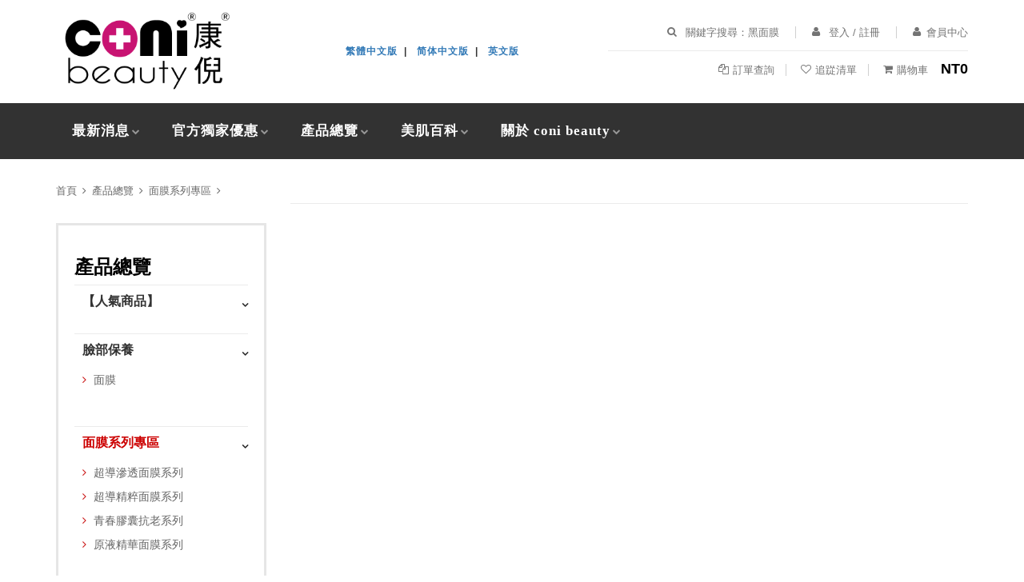

--- FILE ---
content_type: text/html; charset=UTF-8
request_url: https://www.conibeauty.com/products.php?psno1=4&psno2=37
body_size: 33039
content:

<!DOCTYPE html>
<html>
<head>
	<meta http-equiv="content-type" content="text/html; charset=utf-8" />
    <meta name="format-detection" content="telephone=no" />
    <meta name="apple-mobile-web-app-capable" content="yes" />
    <meta name="viewport" content="width=device-width, initial-scale=1, maximum-scale=1.0, user-scalable=no, minimal-ui"/>
    <link href="css/bootstrap.min.css" rel="stylesheet" type="text/css" />
    <link href="css/idangerous.swiper.css" rel="stylesheet" type="text/css" />
    <link href="css/font-awesome.min.css" rel="stylesheet" type="text/css" />
    
    <link href="css/style.css" rel="stylesheet" type="text/css" />
    <!--[if IE 9]>
        <link href="css/ie9.css" rel="stylesheet" type="text/css" />
    <![endif]-->
    <link rel="shortcut icon" href="./favicon.ico" />
  	<title>面膜,面膜推薦,美白::Coni beauty|康倪生醫官方網站::保濕,精華液</title>
</head>
<body class="style-10">

    <!-- LOADER -->
    <div id="loader-wrapper">
        <div class="bubbles">
            <div class="title">loading</div>
            <span></span>
            <span id="bubble2"></span>
            <span id="bubble3"></span>
        </div>
    </div>

    <div id="content-block">

        <div class="content-center fixed-header-margin">
            <!-- HEADER -->
            <div class="header-wrapper style-10">
                <script type="text/javascript">
function MM_goToURL() { //v3.0
  var i, args=MM_goToURL.arguments; document.MM_returnValue = false;
  for (i=0; i<(args.length-1); i+=2) eval(args[i]+".location='"+args[i+1]+"'");
}

function MM_jumpMenu(targ,selObj,restore){ //v3.0
  eval(targ+".location='"+selObj.options[selObj.selectedIndex].value+"'");
  if (restore) selObj.selectedIndex=0;
}

function MM_openBrWindow(theURL,winName,features) { //v2.0
  window.open(theURL,winName,features);
}
</script>
<header class="type-1">

                    <div class="header-product">
                        <div class="logo-wrapper">
                            <a href="./" id="logo"><img alt="" src="pictures_web/20191007141214.jpg"></a>
                        </div>
                        <div class="product-header-message">
                            <a href="./?lan=tw">繁體中文版</a>&nbsp;&nbsp;|&nbsp;&nbsp;
                            <a href="./?lan=cn">简体中文版</a>&nbsp;&nbsp;|&nbsp;&nbsp;
                            <a href="./?lan=en">英文版</a>
                        </div>
                        <div class="product-header-content">
                            <div class="line-entry">
                                <div class="menu-button responsive-menu-toggle-class"><i class="fa fa-reorder"></i></div>
                                
                                <div class="header-top-entry increase-icon-responsive open-search-popup">
                                    <div class="title"><i class="fa fa-search"></i> <span>關鍵字搜尋：黑面膜</span></div>
                                </div>
                                
                                <div class="header-top-entry increase-icon-responsive">
                                    
                                    
                                                                        <div class="title">
                                    <i class="fa fa-user"></i>
                                    <span onclick="MM_goToURL('parent','mem_login.php');return document.MM_returnValue">登入</span> /  <span onclick="MM_goToURL('parent','mem_account.php');return document.MM_returnValue">註冊</span>
                                    </div>
                                                                        
                                </div>
                                
                                <div class="header-top-entry increase-icon-responsive">
                                    <div class="title" onclick="MM_goToURL('parent','mem.php');return document.MM_returnValue"><i class="fa fa-user"></i><span >會員中心</span></div>
                                </div>
                                
                            </div>
                            <div class="middle-line"></div>
                            <div class="line-entry">
                                <a href="./mem_orders.php" class="header-functionality-entry"><i class="fa fa-copy"></i><span>訂單查詢</span></a>
                                <a href="./mem_track.php" class="header-functionality-entry"><i class="fa fa-heart-o"></i><span>追踨清單</span></a>
                                <a href="./cart.php" class="header-functionality-entry open-cart-popup"><i class="fa fa-shopping-cart"></i><span>購物車</span>&nbsp;&nbsp;&nbsp;&nbsp;<b>NT0</b></a>
                            </div>
                        </div>
                    </div>

                    <div class="close-header-layer"></div>
                    <div class="navigation">
                        <div class="navigation-header responsive-menu-toggle-class">
                            <div class="title">網站選單</div>
                            <div class="close-menu"></div>
                        </div>
                        <div class="nav-overflow">
                            <nav>
                                <ul>
                                    
                                    
                                    <li class="simple-list">
                                        <a href="./news.php">最新消息</a><i class="fa fa-chevron-down"></i>
                                        <div class="submenu">
                                            <ul class="simple-menu-list-column">
                                                <li><a href="./news_products.php"><i class="fa fa-angle-right"></i>新品上市</a></li>
                                                <li><a href="./news.php"><i class="fa fa-angle-right"></i>最新消息</a></li>
                                                <li><a href="./news.php?cmd=website04"><i class="fa fa-angle-right"></i>媒體報導</a></li>
                                                <li><a href="./news.php?cmd=website05"><i class="fa fa-angle-right"></i>名人推薦</a></li>
                                            </ul>
                                        </div>
                                    </li>
                                    
                                    
                                     <li class="half-width-columns">
                                        <a href="./salesnews.php">官方獨家優惠</a><i class="fa fa-chevron-down"></i>
                                        <div class="submenu">
                                            <div class="product-column-entry">
                                                                                                <div class="submenu-list-title"><a href="./salesnews.php?wno="></a></div><br>
                                                                                              </div>
                                                                                    </div>
                                    </li>
                                    
                                    
                                    
                                    <li class="fore-width-columns">
                                        <a href="products.php">產品總覽</a><i class="fa fa-chevron-down"></i>
                                        <div class="submenu">
                                                                                        
                                            <div class="product-column-entry">
                                                <div class="submenu-list-title"><a href="#">產品系列別</a><span class="toggle-list-button"></span></div>
                                                <div class="description toggle-list-container">
                                                    <ul class="list-type-1">
                                                                                                                <li><a href="products.php?psno1="><i class="fa fa-angle-right"></i></a></li>
                                                                                                            </ul>
                                                </div>
                                            </div>
                                            
                                                                                        <div class="product-column-entry">
                                                <div class="submenu-list-title"><a href="products.php?psno1=143">【人氣商品】</a><span class="toggle-list-button"></span></div>
                                                <div class="description toggle-list-container">
                                                    <ul class="list-type-1">
                                                                                                                <li><a href="products.php?psno1=143&psno2="><i class="fa fa-angle-right"></i></a></li>
                                                                                                            </ul>
                                                </div>
                                            </div>
                                                                                        <div class="product-column-entry">
                                                <div class="submenu-list-title"><a href="products.php?psno1=1">臉部保養</a><span class="toggle-list-button"></span></div>
                                                <div class="description toggle-list-container">
                                                    <ul class="list-type-1">
                                                                                                                <li><a href="products.php?psno1=1&psno2=12"><i class="fa fa-angle-right"></i>面膜</a></li>
                                                                                                            </ul>
                                                </div>
                                            </div>
                                                                                        <div class="product-column-entry">
                                                <div class="submenu-list-title"><a href="products.php?psno1=4">面膜系列專區</a><span class="toggle-list-button"></span></div>
                                                <div class="description toggle-list-container">
                                                    <ul class="list-type-1">
                                                                                                                <li><a href="products.php?psno1=4&psno2=41"><i class="fa fa-angle-right"></i>超導滲透面膜系列</a></li>
                                                                                                                <li><a href="products.php?psno1=4&psno2=38"><i class="fa fa-angle-right"></i>超導精粹面膜系列</a></li>
                                                                                                                <li><a href="products.php?psno1=4&psno2=35"><i class="fa fa-angle-right"></i>青春膠囊抗老系列</a></li>
                                                                                                                <li><a href="products.php?psno1=4&psno2=36"><i class="fa fa-angle-right"></i>原液精華面膜系列</a></li>
                                                                                                            </ul>
                                                </div>
                                            </div>
                                                                                                                                </div>
                                    </li>
                                    
                                    
                                    <li class="two-width-columns">
                                        <a href="info.php">美肌百科</a><i class="fa fa-chevron-down"></i>
                                        <div class="submenu">

                                            <div class="product-column-entry">
                                                <div class="submenu-list-title"><a href="info.php">保養新知</a><span class="toggle-list-button"></span></div>
                                                <div class="description toggle-list-container">
                                                    <ul class="list-type-1">
                                                        <li><a href="info.php?cl=1"><i class="fa fa-angle-right"></i>臉部保養</a></li>
                                                        <li><a href="info.php?cl=2"><i class="fa fa-angle-right"></i>身體保養</a></li>
                                                        <li><a href="info.php?cl=3"><i class="fa fa-angle-right"></i>頭髮保養</a></li>
                                                    </ul>
                                                </div>
                                            </div>
                                            
                                            <div class="product-column-entry">
                                                <div class="submenu-list-title"><a href="media.php">影音教室</a><span class="toggle-list-button"></span></div>
                                                <div class="description toggle-list-container">
                                                    <ul class="list-type-1">
                                                        <li><a href="media.php?cl=4"><i class="fa fa-angle-right"></i>產品實測</a></li>
                                                        <li><a href="media.php?cl=5"><i class="fa fa-angle-right"></i>素人推薦</a></li>
                                                    </ul>
                                                </div>
                                            </div>
                                                                                    </div>
                                    </li>
                                    
                                    <li class="simple-list">
                                        <a href="./aboutus.php">關於 coni beauty</a><i class="fa fa-chevron-down"></i>
                                        <div class="submenu">
                                            <ul class="simple-menu-list-column">
                                                <li><a href="./aboutus.php"><i class="fa fa-angle-right"></i>品牌故事</a></li>
                                                <li><a href="./aboutus.php?cmd=website32"><i class="fa fa-angle-right"></i>專業技術</a></li>
                                                <li><a href="./aboutus.php?cmd=website33"><i class="fa fa-angle-right"></i>企業沿革</a></li>
                                                <li><a href="./aboutus.php?cmd=website34"><i class="fa fa-angle-right"></i>公司精神</a></li>
                                                <li><a href="./aboutus.php?cmd=website35"><i class="fa fa-angle-right"></i>安心檢驗</a></li>
                                                <li><a href="./aboutus.php?cmd=website36"><i class="fa fa-angle-right"></i>得獎記錄</a></li>
                                            </ul>
                                        </div>
                                    </li>
                                </ul>

                                
                                <div class="clear"></div>

                                <a class="fixed-header-visible additional-header-logo"><img src="pictures_web/20191007141206.jpg" alt=""/></a>
                            </nav>
                            
                            
                            <div class="navigation-footer responsive-menu-toggle-class">
                                <div class="socials-box">
                                    <a href="#"><i class="fa fa-facebook"></i></a>
                                    <a href="#"><i class="fa fa-instagram"></i></a>
                                    <a href="#"><i class="fa fa-linkedin"></i></a>
                                    <a href="#"><i class="fa fa-youtube"></i></a>
                                    <div class="clear"></div>
                                </div>
                                <div class="navigation-copyright">Copyright Since 2017 康妮國際企業股份有限公司 版權所有 轉載必究</div>
                            </div>
                            
                            
                        </div>
                    </div>
                </header>
                <div class="clear"></div>
            </div>

            <div class="content-push">

                <div class="breadcrumb-box">
                    <a href="./">首頁</a>
                    <a href="./products.php">產品總覽</a>
                    <a href="./products.php?psno1=4">面膜系列專區</a>
                                        <a href="#"></a>
                                    </div>

                <div class="information-blocks">
                    <div class="row">
                        
                        
                        
                        <div class="col-md-9 col-md-push-3 col-sm-8 col-sm-push-4">
						                        
                        
						                            
                            
                            
<div class="tabs-container">
                        <div class="swiper-tabs tabs-switch">
                            <div class="title">最近瀏覽商品</div>
                            <div class="list">
                                
                                                                                                
                                
                                <div class="clear"></div>
                            </div>
                        </div>
                        <div>
                            
                            
                            

                        </div>
                    </div>                            
                                                        
                        </div>
                        
                        
                        
                        
                        <div class="col-md-3 col-md-pull-9 col-sm-4 col-sm-pull-8 blog-sidebar">
                            <div class="information-blocks categories-border-wrapper">
                                <div class="block-title size-3"><a href="./products.php">產品總覽</a></div>
                                                                <div class="accordeon">
                                    <div class="accordeon-title">
                                    <a href="./products.php?psno1=143">
																				【人氣商品】                                                                            </a>
                                    </div>
                                    <div class="accordeon-entry-open">
                                        
                                                                                
                                    </div>
                                </div>
                                                                <div class="accordeon">
                                    <div class="accordeon-title">
                                    <a href="./products.php?psno1=1">
																				臉部保養                                                                            </a>
                                    </div>
                                    <div class="accordeon-entry-open">
                                        
                                                                                <div class="article-container style-1">
                                            <ul>
                                                                                                <li>
                                                <a href="./products.php?psno1=1&psno2=12">
																										面膜                                        			                                                </a>
                                                </li>
                                                                                            </ul>
                                        </div>
                                                                                
                                    </div>
                                </div>
                                                                <div class="accordeon">
                                    <div class="accordeon-title">
                                    <a href="./products.php?psno1=4">
																				<span class='ckmenupsno'>面膜系列專區</span>
                                                                            </a>
                                    </div>
                                    <div class="accordeon-entry-open">
                                        
                                                                                <div class="article-container style-1">
                                            <ul>
                                                                                                <li>
                                                <a href="./products.php?psno1=4&psno2=41">
																										超導滲透面膜系列                                        			                                                </a>
                                                </li>
                                                                                                <li>
                                                <a href="./products.php?psno1=4&psno2=38">
																										超導精粹面膜系列                                        			                                                </a>
                                                </li>
                                                                                                <li>
                                                <a href="./products.php?psno1=4&psno2=35">
																										青春膠囊抗老系列                                        			                                                </a>
                                                </li>
                                                                                                <li>
                                                <a href="./products.php?psno1=4&psno2=36">
																										原液精華面膜系列                                        			                                                </a>
                                                </li>
                                                                                            </ul>
                                        </div>
                                                                                
                                    </div>
                                </div>
                                                            </div>
                        </div>
                        
                    </div>
                </div>
                
                                

                <!-- FOOTER -->
                <div class="footer-wrapper style-3">
                    <footer class="type-1">
                        
                        <div class="footer-columns-entry">
                            <div class="row">
                                
                                <div class="col-md-2 col-sm-4">
                                    <h3 class="column-title">認識 coni beauty</h3>
                                    <ul class="column">
                                        <li><a href="./aboutus.php">品牌故事</a></li>
                                        <li><a href="./aboutus.php?cmd=website32">專業技術</a></li>
                                        <li><a href="./aboutus.php?cmd=website33">企業沿革</a></li>
                                        <li><a href="./aboutus.php?cmd=website34">公司精神</a></li>
                                        <li><a href="./aboutus.php?cmd=website35">安心檢驗</a></li>
                                        <li><a href="./news.php?cmd=website04">媒體報導</a></li>
                                        <li><a href="./news.php?cmd=website05">名人推薦</a></li>
                                        <li><a href="./aboutus.php?cmd=website36">得獎記錄</a></li>
                                    </ul>
                                    <div class="clear"></div>
                                </div>
                                
                                <div class="col-md-2 col-sm-4">
                                    <h3 class="column-title">產品系列</h3>
                                    <ul class="column">
                                                                                <li><a href="products.php?psno1=143">【人氣商品】</a></li>
                                                                                <li><a href="products.php?psno1=1">臉部保養</a></li>
                                                                                <li><a href="products.php?psno1=4">面膜系列專區</a></li>
                                                                            </ul>
                                    <div class="clear"></div>
                                </div>
                                
                                <div class="col-md-2 col-sm-4">
                                    <h3 class="column-title">會員中心</h3>
                                    <ul class="column">
                                        <li><a href="./mem_account.php">馬上加入會員</a></li>
                                        <li><a href="./mem.php">會員帳戶管理</a></li>
                                        <li><a href="./mem_orders.php">訂單查詢</a></li>
                                        <li><a href="./mem_page.php?cmd=1">購物須知</a></li>
                                        <li><a href="./mem_page.php?cmd=2">會員福利</a></li>
                                        <li><a href="http://key.conibeauty.com/tw/" target="_blank">產品防偽驗證</a></li>
                                    </ul>
                                    <div class="clear"></div>
                                </div>
                                
                                <div class="col-md-2 col-sm-4">
                                    <h3 class="column-title">銷售據點</h3>
                                    <ul class="column">
                                        <li><a href="./sales_page.php">銷售通路總覽</a></li>
                                        <li><a href="./sales_page.php?cmd=2">經銷代理合作</a></li>
                                    </ul>
                                    <br>
                                    <h3 class="column-title">服務條款</h3>
                                    <ul class="column">
                                        <li><a href="./service_page.php">隱私權政策</a></li>
                                        <li><a href="./service_page.php?cmd=2">電子商務約定條款</a></li>
                                    </ul>
                                    <div class="clear"></div>
                                </div>
                                
                                <div class="clearfix visible-sm-block"></div>
                                
                                <div class="col-md-2 col-sm-4">
                                    <h3 class="column-title">康倪國際企業股份有限公司</h3>
                                    <ul class="footer-description">
                                        <li><b>統一編號：</b>80241902</li>
                                    </ul>
									
                                    <h3 class="column-title">消費者服務</h3>
                                    <div class="footer-description">
                                    <b>客服專線：</b> 04-3700-5088<br/>
                                    <b>客服信箱：</b> conibeauty.service@gmail.com<br/>
                                    <b>服務時間：</b><br>
                                    週一至週五(不含國定例假日)<br>
                                    09:00~12:00 ，13:30~17:00
                                    </div>
                                    <ul class="column">
                                        <li><a href="#">訂閱電子報</a></li>
                                        <li><a href="#">常見問題 Q&A </a></li>
                                    </ul>
                                    <div class="clear"></div>
                                </div>
                                
                                
                            </div>
                        </div>
                        
                        
                        
                        
                        <div class="footer-bottom-navigation">
                            <div class="cell-view">
                                <div class="copyright">Copyright Since 2017 康倪國際企業股份有限公司 版權所有 轉載必究</div>
                            </div>
                            
                        </div>
                        
                        
                        
                    </footer>
                </div>            </div>

        </div>
        <div class="clear"></div>

    </div>

    

    

    <div class="search-box popup">
        <form action="./products_search.php" method="get">
            <div class="search-button">
                <i class="fa fa-search"></i>
                <input type="submit" />
            </div>
            <div class="search-field">
                <input type="text" name="keyword" value="" placeholder="請輸入關鍵字" />
            </div>
        </form>
</div>

    
    <script src="js/jquery-2.1.3.min.js"></script>
    <script src="js/idangerous.swiper.min.js"></script>
    <script src="js/global.js"></script>

    <!-- custom scrollbar -->
    <script src="js/jquery.mousewheel.js"></script>
    <script src="js/jquery.jscrollpane.min.js"></script>

<!-- Global site tag (gtag.js) - Google Analytics -->
<script async src="https://www.googletagmanager.com/gtag/js?id=UA-81802104-4"></script>
<script>
  window.dataLayer = window.dataLayer || [];
  function gtag(){dataLayer.push(arguments);}
  gtag('js', new Date());

  gtag('config', 'UA-81802104-4');
</script>

<!-- Global site tag (gtag.js) - Google Analytics -->
<script async src="https://www.googletagmanager.com/gtag/js?id=UA-81802104-5"></script>
<script>
  window.dataLayer = window.dataLayer || [];
  function gtag(){dataLayer.push(arguments);}
  gtag('js', new Date());

  gtag('config', 'UA-81802104-5');
</script>

<!-- Facebook Pixel Code -->
<script>
  !function(f,b,e,v,n,t,s)
  {if(f.fbq)return;n=f.fbq=function(){n.callMethod?
  n.callMethod.apply(n,arguments):n.queue.push(arguments)};
  if(!f._fbq)f._fbq=n;n.push=n;n.loaded=!0;n.version='2.0';
  n.queue=[];t=b.createElement(e);t.async=!0;
  t.src=v;s=b.getElementsByTagName(e)[0];
  s.parentNode.insertBefore(t,s)}(window, document,'script',
  'https://connect.facebook.net/en_US/fbevents.js');
  fbq('init', '169142153737399');
  fbq('track', 'PageView');
</script>
<noscript><img height="1" width="1" style="display:none"
  src="https://www.facebook.com/tr?id=169142153737399&ev=PageView&noscript=1"
/></noscript>
<!-- End Facebook Pixel Code -->

    

</body>
</html>


--- FILE ---
content_type: application/javascript
request_url: https://www.conibeauty.com/js/global.js
body_size: 21359
content:
/*-------------------------------------------------------------------------------------------------------------------------------*/
/*This is main JS file that contains custom scripts used in this template*/
/*-------------------------------------------------------------------------------------------------------------------------------*/
/* Template Name: Site Title*/
/* Version: 1.0 Initial Release*/
/* Build Date: 22-04-2015*/
/* Author: Unbranded*/
/* Website: http://
/* Copyright: (C) 2015 */
/*-------------------------------------------------------------------------------------------------------------------------------*/

/*--------------------------------------------------------*/
/* TABLE OF CONTENTS: */
/*--------------------------------------------------------*/
/* 01 - VARIABLES */
/* 02 - page calculations */
/* 03 - function on document ready */
/* 04 - function on page load */
/* 05 - function on page resize */
/* 06 - function on page scroll */
/* 07 - swiper sliders */
/* 08 - buttons, clicks, hovers */
/*-------------------------------------------------------------------------------------------------------------------------------*/

$(function() {

	"use strict";

	/*================*/
	/* 01 - VARIABLES */
	/*================*/
	var swipers = [], winW, winH, winScr, _isresponsive, intPoint = 500, smPoint = 768, mdPoint = 992, lgPoint = 1200, addPoint = 1600, _ismobile = navigator.userAgent.match(/Android/i) || navigator.userAgent.match(/webOS/i) || navigator.userAgent.match(/iPhone/i) || navigator.userAgent.match(/iPad/i) || navigator.userAgent.match(/iPod/i);

	/*========================*/
	/* 02 - page calculations */
	/*========================*/
	function pageCalculations(){
		winW = $(window).width();
		winH = $(window).height();
		if($('.menu-button').is(':visible')) _isresponsive = true;
		else _isresponsive = false;

		$('.fixed-header-margin').css({'padding-top':$('header').outerHeight(true)});
		$('.parallax-slide').css({'height':winH});
	}

	/*=================================*/
	/* 03 - function on document ready */
	/*=================================*/
	pageCalculations();
	if($('.search-drop-down .overflow').length && !_ismobile) {
		$('.search-drop-down').addClass('active');
		$('.search-drop-down .overflow').jScrollPane();
		$('.search-drop-down').removeClass('active');
	}
	if(_ismobile) $('body').addClass('mobile');

	/*============================*/
	/* 04 - function on page load */
	/*============================*/
	$(window).load(function(){
		pageCalculations();
		$('#loader-wrapper').fadeOut();
		$('body').addClass('loaded');
		initSwiper();
	});

	/*==============================*/
	/* 05 - function on page resize */
	/*==============================*/
	function resizeCall(){
		pageCalculations();

		$('.navigation:not(.disable-animation)').addClass('disable-animation');

		$('.swiper-container.initialized[data-slides-per-view="responsive"]').each(function(){
			var thisSwiper = swipers['swiper-'+$(this).attr('id')], $t = $(this), slidesPerViewVar = updateSlidesPerView($t), centerVar = thisSwiper.params.centeredSlides;
			thisSwiper.params.slidesPerView = slidesPerViewVar;
			thisSwiper.reInit();
			if(!centerVar){
				var paginationSpan = $t.find('.pagination span');
				var paginationSlice = paginationSpan.hide().slice(0,(paginationSpan.length+1-slidesPerViewVar));
				if(paginationSlice.length<=1 || slidesPerViewVar>=$t.find('.swiper-slide').length) $t.addClass('pagination-hidden');
				else $t.removeClass('pagination-hidden');
				paginationSlice.show();
			}
		});
	}
	if(!_ismobile){
		$(window).resize(function(){
			resizeCall();
		});
	} else{
		window.addEventListener("orientationchange", function() {
			resizeCall();
		}, false);
	}

	/*==============================*/
	/* 06 - function on page scroll */
	/*==============================*/
	function scrollCalculations(){
		winScr = $(window).scrollTop();
		var headerComp = ($('header').outerHeight()<=200)?$('header').outerHeight():200;
		if(winScr>=headerComp && !$('.header-demo').length) {
			if(!$('header').hasClass('fixed-header')){
				$('header').addClass('fixed-header');
				if(!_ismobile) closePopups();
			}
		}
		else {
			if($('header').hasClass('fixed-header')){
				$('header').removeClass('fixed-header');
				if(!_ismobile) closePopups();
			}
		}
		$('nav').addClass('disable-animation');
	}

	scrollCalculations();
	$(window).scroll(function(){
		scrollCalculations();
	});

	/*=====================*/
	/* 07 - swiper sliders */
	/*=====================*/
	var initIterator = 0;
	function initSwiper(){
		
		$('.swiper-container:not(.initialized)').each(function(){								  
			var $t = $(this);								  

			var index = 'swiper-unique-id-'+initIterator;

			$t.addClass('swiper-'+index + ' initialized').attr('id', index);
			$t.find('.pagination').addClass('pagination-'+index);

			var autoPlayVar = parseInt($t.attr('data-autoplay'), 10);
			if(_ismobile) autoPlayVar = 0;
			var centerVar = parseInt($t.attr('data-center'), 10);
			var simVar = ($t.closest('.circle-description-slide-box').length)?false:true;

			var slidesPerViewVar = $t.attr('data-slides-per-view');
			if(slidesPerViewVar == 'responsive'){
				slidesPerViewVar = updateSlidesPerView($t);
			}
			else slidesPerViewVar = parseInt(slidesPerViewVar, 10);

			var loopVar = parseInt($t.attr('data-loop'), 10);
			var speedVar = parseInt($t.attr('data-speed'), 10);

			swipers['swiper-'+index] = new Swiper('.swiper-'+index,{
				speed: speedVar,
				pagination: '.pagination-'+index,
				loop: loopVar,
				paginationClickable: true,
				autoplay: autoPlayVar,
				slidesPerView: slidesPerViewVar,
				keyboardControl: true,
				calculateHeight: true, 
				simulateTouch: simVar,
				centeredSlides: centerVar,
				roundLengths: true,
				onSlideChangeEnd: function(swiper){
					var activeIndex = (loopVar===true)?swiper.activeIndex:swiper.activeLoopIndex;
					if($t.closest('.navigation-banner-swiper').length || $t.closest('.parallax-slide').length){
						var qVal = $t.find('.swiper-slide-active').attr('data-val');
						$t.find('.swiper-slide[data-val="'+qVal+'"]').addClass('active');
					}
				},
				onSlideChangeStart: function(swiper){
					var activeIndex = (loopVar===true)?swiper.activeIndex:swiper.activeLoopIndex;
					if($t.hasClass('product-preview-swiper')){
						swipers['swiper-'+$t.parent().find('.product-thumbnails-swiper').attr('id')].swipeTo(activeIndex);
						$t.parent().find('.product-thumbnails-swiper .swiper-slide.selected').removeClass('selected');
						$t.parent().find('.product-thumbnails-swiper .swiper-slide').eq(activeIndex).addClass('selected');
					}
					else $t.find('.swiper-slide.active').removeClass('active');
				},
				onSlideClick: function(swiper){
					if($t.hasClass('product-preview-swiper')){
						$t.find('.default-image').attr('src', $t.find('.swiper-slide-active img').attr('src'));
						$t.find('.zoomed-image').attr('src', $t.find('.swiper-slide-active img').data('zoom'));
						$t.find('.product-zoom-container').addClass('visible').animate({'opacity':'1'});
					}
					else if($t.hasClass('product-thumbnails-swiper')){
						swipers['swiper-'+$t.parent().parent().find('.product-preview-swiper').attr('id')].swipeTo(swiper.clickedSlideIndex);
						$t.find('.active').removeClass('active');
						$(swiper.clickedSlide).addClass('active');
					}
				}
			});
			swipers['swiper-'+index].reInit();
			if(!centerVar){
				if($t.attr('data-slides-per-view')=='responsive'){
					var paginationSpan = $t.find('.pagination span');
					var paginationSlice = paginationSpan.hide().slice(0,(paginationSpan.length+1-slidesPerViewVar));
					if(paginationSlice.length<=1 || slidesPerViewVar>=$t.find('.swiper-slide').length) $t.addClass('pagination-hidden');
					else $t.removeClass('pagination-hidden');
					paginationSlice.show();
				}
			}
			initIterator++;
		});

	}

	function updateSlidesPerView(swiperContainer){
		if(winW>=1920 && swiperContainer.parent().hasClass('full-width-product-slider')) return 6;
		if(winW>=addPoint) return parseInt(swiperContainer.attr('data-add-slides'), 10);
		else if(winW>=lgPoint) return parseInt(swiperContainer.attr('data-lg-slides'), 10);
		else if(winW>=mdPoint) return parseInt(swiperContainer.attr('data-md-slides'), 10);
		else if(winW>=smPoint) return parseInt(swiperContainer.attr('data-sm-slides'), 10);
		else if(winW>=intPoint) return parseInt(swiperContainer.attr('data-int-slides'), 10);
		else return parseInt(swiperContainer.attr('data-xs-slides'), 10);
	}

	//swiper arrows
	$('.swiper-arrow-left').click(function(){
		swipers['swiper-'+$(this).parent().attr('id')].swipePrev();
	});

	$('.swiper-arrow-right').click(function(){
		swipers['swiper-'+$(this).parent().attr('id')].swipeNext();
	});


	/*==============================*/
	/* 08 - buttons, clicks, hovers */
	/*==============================*/

	//desktop menu
	$('nav>ul>li').on('mouseover', function(){
		if(!_isresponsive){
			$(this).find('.submenu').stop().fadeIn(300);
		}
	});

	$('nav>ul>li').on('mouseleave', function(){
		if(!_isresponsive){
			$(this).find('.submenu').stop().fadeOut(300);
		}
	});

	//responsive menu
	$('nav li .fa').on('click', function(){
		if(_isresponsive){
			$(this).next('.submenu').slideToggle();
			$(this).parent().toggleClass('opened');
		}
	});

	$('.submenu-list-title .toggle-list-button').on('click', function(){
		if(_isresponsive){
			$(this).parent().next('.toggle-list-container').slideToggle();
			$(this).parent().toggleClass('opened');
		}
	});

	$('.menu-button').on('click', function(){
		$('.navigation.disable-animation').removeClass('disable-animation');
		$('body').addClass('opened-menu');
		$(this).closest('header').addClass('opened');
		$('.opened .close-header-layer').fadeIn(300);
		closePopups();
		return false;
	});

	$('.close-header-layer, .close-menu').on('click', function(){
		$('.navigation.disable-animation').removeClass('disable-animation');
		$('body').removeClass('opened-menu');
		$('header.opened').removeClass('opened');
		$('.close-header-layer:visible').fadeOut(300);
	});

	//toggle menu block for "everything" template
	$('.toggle-desktop-menu').on('click', function(){
		$('.navigation').toggleClass('active');
		$('nav').removeClass('disable-animation');
		$('.search-drop-down').removeClass('active');
	});

	/*tabs*/
	var tabsFinish = 0;
	$('.tab-switcher').on('click', function(){
		if($(this).hasClass('active') || tabsFinish) return false;
		tabsFinish = 1;
		var thisIndex = $(this).parent().find('.tab-switcher').index(this);
		$(this).parent().find('.active').removeClass('active');
		$(this).addClass('active');

		$(this).closest('.tabs-container').find('.tabs-entry:visible').animate({'opacity':'0'}, 300, function(){
			$(this).hide();
			var showTab = $(this).parent().find('.tabs-entry').eq(thisIndex);
			showTab.show().css({'opacity':'0'});
			if(showTab.find('.swiper-container').length) {
				swipers['swiper-'+showTab.find('.swiper-container').attr('id')].resizeFix();
				if(!showTab.find('.swiper-active-switch').length) showTab.find('.swiper-pagination-switch:first').addClass('swiper-active-switch');
			}
			showTab.animate({'opacity':'1'}, function(){tabsFinish = 0;});
		});
		
	});

	$('.swiper-tabs .title, .links-drop-down .title').on('click', function(){
		$(this).toggleClass('active');
		$(this).next().slideToggle(300);
	});

	/*sidebar menu*/
	$('.sidebar-navigation .title').on('click', function(){
		if($('.sidebar-navigation .title .fa').is(':visible')) {
			$(this).parent().find('.list').slideToggle(300);
			$(this).parent().toggleClass('active');
		}
	});

	/*search drop down*/
	$('.search-drop-down .title').on('click', function(){
		$(this).parent().toggleClass('active');
	});

	$('.search-drop-down .category-entry').on('click', function(){
		var thisDropDown = $(this).closest('.search-drop-down');
		thisDropDown.removeClass('active');
		thisDropDown.find('.title span').text($(this).text());
	});

	/*search popup*/
	$('.open-search-popup').on('click', function(e){
		if(!$('.search-box.popup').hasClass('active')){
			clearTimeout(closecartTimeout);
			$('.cart-box.active').animate({'opacity':'0'}, 300, function(){$(this).removeClass('active');});
			$('.search-box.popup').addClass('active').css({'right':winW - $(this).offset().left-$(this).outerWidth()*0.5-45, 'top':$(this).offset().top-winScr+0.5*$(this).height()+35, 'opacity':'0'}).stop().animate({'opacity':'1'}, 300, function(){
				$('.search-box.popup input').focus();
			});
		}
		else closePopups();
		if(e.pageY-winScr>winH-100) $('.search-box.popup').addClass('bottom-align');
		else $('.search-box.popup').removeClass('bottom-align');
		return false;
	});

	/*cart popup*/
	$('.open-cart-popup').on('mouseover', function(e){
		clearTimeout(closecartTimeout);
		
		if(!$('.cart-box.popup').hasClass('active')){
			closePopups();
			if($(this).offset().left>winW*0.5){
				$('.cart-box.popup').addClass('active cart-right').css({'left':'auto', 'right':winW - $(this).offset().left-$(this).outerWidth()*0.5-47, 'top':$(this).offset().top-winScr+15, 'opacity':'0'}).stop().animate({'opacity':'1'}, 300);			
			}
			else{
				$('.cart-box.popup').addClass('active cart-left').css({'right':'auto', 'left':$(this).offset().left, 'top':$(this).offset().top-winScr+15, 'opacity':'0'}).stop().animate({'opacity':'1'}, 300);			
			}
		}
		//if($(this).offset().left<100) $('.cart-box.popup').addClass('left-align');
		//else if($(this).hasClass('header-functionality-entry') && $(this).closest('header.type-3').length) $('.cart-box.popup').addClass('fixed-header-left');
		//else $('.cart-box.popup').removeClass('left-align');
	});
	
	$('.open-cart-popup').on('mouseleave', function(){
		closecartTimeout = setTimeout(function(){closePopups();}, 1000);
	});

	var closecartTimeout = 0;
	$('.cart-box.popup').on('mouseover', function(){
		clearTimeout(closecartTimeout);
	});
	$('.cart-box.popup').on('mouseleave', function(){
		closecartTimeout = setTimeout(function(){closePopups();}, 1000);
	});

	function closePopups(){
		$('.popup.active').animate({'opacity':'0'}, 300, function(){$(this).removeClass('active'); $('.cart-box').removeClass('cart-left cart-right');});
	}

	/*main menu mouseover calculations*/
	// $('nav>ul>li').on('mouseover', function(){
	// 	var subFoo = $(this).find('.submenu');
	// 	if(subFoo.length) closePopups();
	// 	if(subFoo.length){
	// 		subFoo.removeClass('left-align right-align');
	// 		if(subFoo.offset().left<0) subFoo.addClass('left-align');
	// 		else if(subFoo.offset().left+subFoo.outerWidth()>winW) subFoo.addClass('right-align');
	// 	}
	// });

	/*departments dropdown (template "fullwidthheader")*/
	$('.departmets-drop-down .title').on('click', function(){
		$(this).parent().find('.list').slideToggle(300);
		$(this).toggleClass('active');
	});

	$('.departmets-drop-down').on('mouseleave', function(){
		$(this).find('.list').slideUp(300);
		$(this).find('.title').removeClass('active');
	});

	/*simple arrows slider*/
	var finishBannerSlider = 0;
    function leftClick(obj_clone, arrow){
        var obj = arrow.parent().parent().find(obj_clone);
        if (finishBannerSlider) return false;
        finishBannerSlider = 1;
        obj.last().clone(true).insertBefore(obj.first());
        obj.last().remove();
        var item_width = obj.outerWidth(true);
        obj.parent().css('left','-'+item_width+'px');
        obj.parent().animate({'left':'0px'},300, function(){finishBannerSlider=0;});
        return false;
    }
    
    function rightClick(obj_clone, arrow){
        var obj = arrow.parent().parent().find(obj_clone);
        if (finishBannerSlider) return false;
        finishBannerSlider = 1;
        obj.first().clone(true).insertAfter(obj.last());
        var item_width = obj.outerWidth(true);
        obj.parent().animate({'left':'-'+item_width+'px'},300, function(){
            obj.first().remove();
            obj.parent().css('left','0px');
            finishBannerSlider=0;
        });
        return false;
    }

    $('.menu-slider-arrows .left').on('click', function(){
    	leftClick('.menu-slider-entry', $(this));
    });

    $('.menu-slider-arrows .right').on('click', function(){
    	rightClick('.menu-slider-entry', $(this));
    });

    //product page - zooming image
    var imageObject = {};
    $('.product-zoom-container').on('mouseover', function(e){
    	var $t = $(this);
    	imageObject.thisW = $t.width();
    	imageObject.thisH = $t.height();
    	imageObject.zoomW = $t.find('.zoom-area').outerWidth();
    	imageObject.zoomH = $t.find('.zoom-area').outerHeight();
    	imageObject.thisOf = $t.offset();
    	zoomMousemove($(this), e);
    });

    function zoomMousemove(foo, e){
    	var $t = foo,
    		x = e.pageX - imageObject.thisOf.left,
    		y = e.pageY - imageObject.thisOf.top,
    		zoomX = x - imageObject.zoomW*0.5,
    		zoomY = y - imageObject.zoomH*0.5;
    	if(zoomX<0) zoomX = 0;
    	else if(zoomX+imageObject.zoomW>imageObject.thisW) zoomX = imageObject.thisW - imageObject.zoomW;
    	if(zoomY<0) zoomY = 0;
    	else if(zoomY+imageObject.zoomH>imageObject.thisH) zoomY = imageObject.thisH - imageObject.zoomH;
    	$t.find('.move-box').css({'left':x*(-2), 'top':y*(-2)});
    	$t.find('.zoom-area').css({'left':zoomX, 'top':zoomY});
    }

    $('.product-zoom-container').on('mousemove', function(e){
    	zoomMousemove($(this), e);
    });

    $('.product-zoom-container').on('click', function(){
    	$(this).animate({'opacity':'0'}, function(){$(this).removeClass('visible');});
    });

    $('.product-zoom-container').on('mouseleave', function(){
    	$(this).click();
    });

    //product page - selecting size, quantity, color
    $('.size-selector .entry').on('click', function(){
    	$(this).parent().find('.active').removeClass('active');
    	$(this).addClass('active');
    });

    $('.color-selector .entry').on('click', function(){
    	$(this).parent().find('.active').removeClass('active');
    	$(this).addClass('active');
    });

    $('.number-plus').on('click', function(){
    	var divUpd = $(this).parent().find('.number'), newVal = parseInt(divUpd.text(), 10)+1;
    	divUpd.text(newVal);
    });

    $('.number-minus').on('click', function(){
    	var divUpd = $(this).parent().find('.number'), newVal = parseInt(divUpd.text(), 10)-1;
    	if(newVal>=1) divUpd.text(newVal);
    });

    //accordeon
    $('.accordeon-title').on('click', function(){
    	$(this).toggleClass('active');
    	$(this).next().slideToggle();
    });

    //open image popup
    $('.open-image').on('click', function(){
    	showPopup($('#image-popup'));
    	return false;
    });

    //open product popup
    $('.open-product').on('click', function(){
    	showPopup($('#product-popup'));
    	initSwiper();
    	return false;
    });

    //open subscribe popup
    $('.open-subscribe').on('click', function(){
    	showPopup($('#subscribe-popup'));
    	$('#subscribe-popup .styled-form .field-wrapper input').focus();
    	return false;
    });

    $('.close-popup, .overlay-popup .close-layer').on('click', function(){
    	$('.overlay-popup.visible').removeClass('active');
    	setTimeout(function(){$('.overlay-popup.visible').removeClass('visible');}, 500);
    });

    function showPopup(id){
    	id.addClass('visible active');
    }

    //shop - sort arrow
    $('.sort-button').click(function(){
    	$(this).toggleClass('active');
    });

    //shop - view button
    $('.view-button.grid').click(function(){
    	if($(this).hasClass('active')) return false;
    	$('.shop-grid').fadeOut(function(){
    		$('.shop-grid').removeClass('list-view').addClass('grid-view');
    		$(this).fadeIn();
    	});
    	$(this).parent().find('.active').removeClass('active');
    	$(this).addClass('active');
    });

    $('.view-button.list').click(function(){
    	if($(this).hasClass('active')) return false;
    	$('.shop-grid').fadeOut(function(){
    		$('.shop-grid').removeClass('grid-view').addClass('list-view');
    		$(this).fadeIn();
    	});
    	$(this).parent().find('.active').removeClass('active');
    	$(this).addClass('active');
    });

    //close message
    $('.message-close').on('click', function(){
    	$(this).parent().hide();
    });

    //portfolio
    $('.portfolio-entry').on('mouseover', function(){
    	$(this).addClass('active');
    });

    $('.portfolio-entry').on('mouseleave', function(){
    	$(this).removeClass('active');
    });

    //simple search form focus
    $('.simple-search-form input').on('focus', function(){
    	$(this).closest('.simple-search-form').addClass('active');
    });

    $('.simple-search-form input').on('blur', function(){
    	$(this).closest('.simple-search-form').removeClass('active');
    });

});